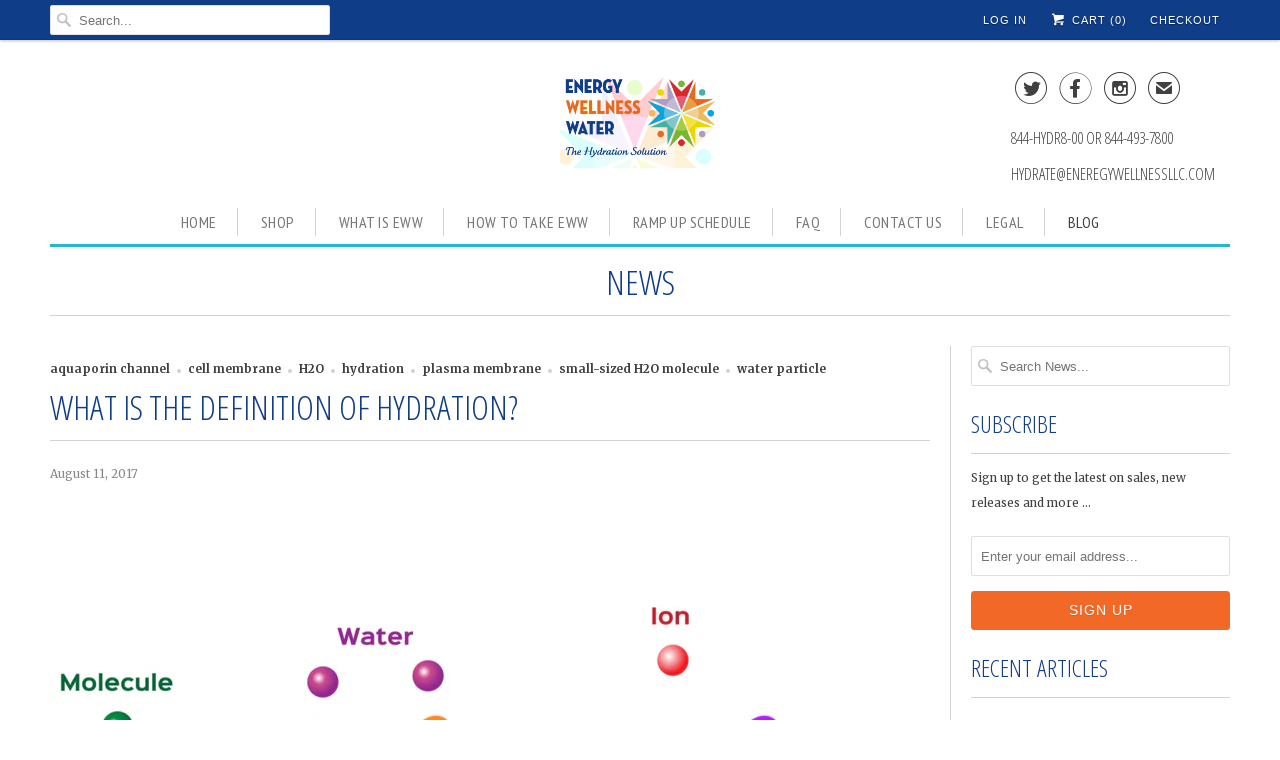

--- FILE ---
content_type: text/html; charset=utf-8
request_url: https://energywellnesswater.com/blogs/news/what-is-the-definition-of-hydration
body_size: 15196
content:
<!DOCTYPE html>
<!--[if lt IE 7 ]><html class="ie ie6" lang="en"> <![endif]-->
<!--[if IE 7 ]><html class="ie ie7" lang="en"> <![endif]-->
<!--[if IE 8 ]><html class="ie ie8" lang="en"> <![endif]-->
<!--[if IE 9 ]><html class="ie ie9" lang="en"> <![endif]-->
<!--[if (gte IE 10)|!(IE)]><!--><html lang="en"> <!--<![endif]-->
  <head>
    
                                            
    <meta charset="utf-8">
    <meta http-equiv="cleartype" content="on">
    <meta name="robots" content="index,follow">

    
    <title>What is the definition of Hydration? - energywellnesswater</title>

    
      <meta name="description" content="Hydration - What is the definition of Hydration? Many of us have heard the encouragement to hydrate!  Drink your H2O!!!  We&#39;ve heard the recommendation to: Drink eight (8) glasses of water per day OR you don&#39;t have to drink water just liquids with water in them; OR You don&#39;t need to drink water until you feel thirsty O" />
    

    <!-- Custom Fonts -->
    
      <link href="//fonts.googleapis.com/css?family=.|Open+Sans+Condensed:light,normal,bold|Open+Sans+Condensed:light,normal,bold|PT+Sans+Narrow:light,normal,bold|Merriweather:light,normal,bold|Merriweather:light,normal,bold" rel="stylesheet" type="text/css" />
    

    

<meta name="author" content="energywellnesswater">
<meta property="og:url" content="https://energywellnesswater.com/blogs/news/what-is-the-definition-of-hydration">
<meta property="og:site_name" content="energywellnesswater">


  <meta property="og:type" content="article">
  <meta property="og:title" content="What is the definition of Hydration?">
  
  
    <meta property="og:image" content="http://energywellnesswater.com/cdn/shop/articles/Untitled_design_grande.jpg?v=1502503035">
    <meta property="og:image:secure_url" content="https://energywellnesswater.com/cdn/shop/articles/Untitled_design_grande.jpg?v=1502503035">
  


  <meta property="og:description" content="Hydration - What is the definition of Hydration? Many of us have heard the encouragement to hydrate!  Drink your H2O!!!  We&#39;ve heard the recommendation to: Drink eight (8) glasses of water per day OR you don&#39;t have to drink water just liquids with water in them; OR You don&#39;t need to drink water until you feel thirsty O">




<meta name="twitter:card" content="summary">

  <meta name="twitter:title" content="What is the definition of Hydration?">
  <meta name="twitter:description" content="Hydration - What is the definition of Hydration? Many of us have heard the encouragement to hydrate!  Drink your H2O!!!  We&#39;ve heard the recommendation to: Drink eight (8) glasses of water per day OR you don&#39;t have to drink water just liquids with water in them; OR You don&#39;t need to drink water until you feel thirsty OR if you wait till you feel thirsty… it&#39;s too late; OR You can get all the water you need from fruits and veggies… you don&#39;t need to drink water at all!!; OR There are so many toxins in water, you shouldn&#39;t drink it at all; and, of course, there are those of us that: HATE the taste of water (doesn&#39;t count as a definition just a feeling!!) However, none of the above comments are truly describing Hydration.  The dictionary definition of Hydration">
  
    <meta property="twitter:image" content="http://energywellnesswater.com/cdn/shop/articles/Untitled_design_grande.jpg?v=1502503035">
  


    
    

    <!-- Mobile Specific Metas -->
    <meta name="HandheldFriendly" content="True">
    <meta name="MobileOptimized" content="320">
    <meta name="viewport" content="width=device-width,initial-scale=1">
    <meta name="theme-color" content="#ffffff">

    <!-- Stylesheets for Responsive 5.2.1 -->
    <link href="//energywellnesswater.com/cdn/shop/t/2/assets/styles.scss.css?v=25906660060595234051674776120" rel="stylesheet" type="text/css" media="all" />

    <!-- Icons -->
    <link rel="shortcut icon" type="image/x-icon" href="//energywellnesswater.com/cdn/shop/t/2/assets/favicon.png?v=827807991096198711478117580">
    <link rel="canonical" href="https://energywellnesswater.com/blogs/news/what-is-the-definition-of-hydration" />

    

    <script src="//energywellnesswater.com/cdn/shop/t/2/assets/app.js?v=141565431473280801101478117402" type="text/javascript"></script>
    
    <script>window.performance && window.performance.mark && window.performance.mark('shopify.content_for_header.start');</script><meta id="shopify-digital-wallet" name="shopify-digital-wallet" content="/15798561/digital_wallets/dialog">
<meta name="shopify-checkout-api-token" content="bc5ea964971456d6889a1d59c22e4a3b">
<meta id="in-context-paypal-metadata" data-shop-id="15798561" data-venmo-supported="false" data-environment="production" data-locale="en_US" data-paypal-v4="true" data-currency="USD">
<link rel="alternate" type="application/atom+xml" title="Feed" href="/blogs/news.atom" />
<script async="async" src="/checkouts/internal/preloads.js?locale=en-US"></script>
<link rel="preconnect" href="https://shop.app" crossorigin="anonymous">
<script async="async" src="https://shop.app/checkouts/internal/preloads.js?locale=en-US&shop_id=15798561" crossorigin="anonymous"></script>
<script id="apple-pay-shop-capabilities" type="application/json">{"shopId":15798561,"countryCode":"US","currencyCode":"USD","merchantCapabilities":["supports3DS"],"merchantId":"gid:\/\/shopify\/Shop\/15798561","merchantName":"energywellnesswater","requiredBillingContactFields":["postalAddress","email"],"requiredShippingContactFields":["postalAddress","email"],"shippingType":"shipping","supportedNetworks":["visa","masterCard","amex","discover","elo","jcb"],"total":{"type":"pending","label":"energywellnesswater","amount":"1.00"},"shopifyPaymentsEnabled":true,"supportsSubscriptions":true}</script>
<script id="shopify-features" type="application/json">{"accessToken":"bc5ea964971456d6889a1d59c22e4a3b","betas":["rich-media-storefront-analytics"],"domain":"energywellnesswater.com","predictiveSearch":true,"shopId":15798561,"locale":"en"}</script>
<script>var Shopify = Shopify || {};
Shopify.shop = "energywellnesswater.myshopify.com";
Shopify.locale = "en";
Shopify.currency = {"active":"USD","rate":"1.0"};
Shopify.country = "US";
Shopify.theme = {"name":"A\u0026Z Designs","id":166732680,"schema_name":null,"schema_version":null,"theme_store_id":null,"role":"main"};
Shopify.theme.handle = "null";
Shopify.theme.style = {"id":null,"handle":null};
Shopify.cdnHost = "energywellnesswater.com/cdn";
Shopify.routes = Shopify.routes || {};
Shopify.routes.root = "/";</script>
<script type="module">!function(o){(o.Shopify=o.Shopify||{}).modules=!0}(window);</script>
<script>!function(o){function n(){var o=[];function n(){o.push(Array.prototype.slice.apply(arguments))}return n.q=o,n}var t=o.Shopify=o.Shopify||{};t.loadFeatures=n(),t.autoloadFeatures=n()}(window);</script>
<script>
  window.ShopifyPay = window.ShopifyPay || {};
  window.ShopifyPay.apiHost = "shop.app\/pay";
  window.ShopifyPay.redirectState = null;
</script>
<script id="shop-js-analytics" type="application/json">{"pageType":"article"}</script>
<script defer="defer" async type="module" src="//energywellnesswater.com/cdn/shopifycloud/shop-js/modules/v2/client.init-shop-cart-sync_C5BV16lS.en.esm.js"></script>
<script defer="defer" async type="module" src="//energywellnesswater.com/cdn/shopifycloud/shop-js/modules/v2/chunk.common_CygWptCX.esm.js"></script>
<script type="module">
  await import("//energywellnesswater.com/cdn/shopifycloud/shop-js/modules/v2/client.init-shop-cart-sync_C5BV16lS.en.esm.js");
await import("//energywellnesswater.com/cdn/shopifycloud/shop-js/modules/v2/chunk.common_CygWptCX.esm.js");

  window.Shopify.SignInWithShop?.initShopCartSync?.({"fedCMEnabled":true,"windoidEnabled":true});

</script>
<script>
  window.Shopify = window.Shopify || {};
  if (!window.Shopify.featureAssets) window.Shopify.featureAssets = {};
  window.Shopify.featureAssets['shop-js'] = {"shop-cart-sync":["modules/v2/client.shop-cart-sync_ZFArdW7E.en.esm.js","modules/v2/chunk.common_CygWptCX.esm.js"],"init-fed-cm":["modules/v2/client.init-fed-cm_CmiC4vf6.en.esm.js","modules/v2/chunk.common_CygWptCX.esm.js"],"shop-button":["modules/v2/client.shop-button_tlx5R9nI.en.esm.js","modules/v2/chunk.common_CygWptCX.esm.js"],"shop-cash-offers":["modules/v2/client.shop-cash-offers_DOA2yAJr.en.esm.js","modules/v2/chunk.common_CygWptCX.esm.js","modules/v2/chunk.modal_D71HUcav.esm.js"],"init-windoid":["modules/v2/client.init-windoid_sURxWdc1.en.esm.js","modules/v2/chunk.common_CygWptCX.esm.js"],"shop-toast-manager":["modules/v2/client.shop-toast-manager_ClPi3nE9.en.esm.js","modules/v2/chunk.common_CygWptCX.esm.js"],"init-shop-email-lookup-coordinator":["modules/v2/client.init-shop-email-lookup-coordinator_B8hsDcYM.en.esm.js","modules/v2/chunk.common_CygWptCX.esm.js"],"init-shop-cart-sync":["modules/v2/client.init-shop-cart-sync_C5BV16lS.en.esm.js","modules/v2/chunk.common_CygWptCX.esm.js"],"avatar":["modules/v2/client.avatar_BTnouDA3.en.esm.js"],"pay-button":["modules/v2/client.pay-button_FdsNuTd3.en.esm.js","modules/v2/chunk.common_CygWptCX.esm.js"],"init-customer-accounts":["modules/v2/client.init-customer-accounts_DxDtT_ad.en.esm.js","modules/v2/client.shop-login-button_C5VAVYt1.en.esm.js","modules/v2/chunk.common_CygWptCX.esm.js","modules/v2/chunk.modal_D71HUcav.esm.js"],"init-shop-for-new-customer-accounts":["modules/v2/client.init-shop-for-new-customer-accounts_ChsxoAhi.en.esm.js","modules/v2/client.shop-login-button_C5VAVYt1.en.esm.js","modules/v2/chunk.common_CygWptCX.esm.js","modules/v2/chunk.modal_D71HUcav.esm.js"],"shop-login-button":["modules/v2/client.shop-login-button_C5VAVYt1.en.esm.js","modules/v2/chunk.common_CygWptCX.esm.js","modules/v2/chunk.modal_D71HUcav.esm.js"],"init-customer-accounts-sign-up":["modules/v2/client.init-customer-accounts-sign-up_CPSyQ0Tj.en.esm.js","modules/v2/client.shop-login-button_C5VAVYt1.en.esm.js","modules/v2/chunk.common_CygWptCX.esm.js","modules/v2/chunk.modal_D71HUcav.esm.js"],"shop-follow-button":["modules/v2/client.shop-follow-button_Cva4Ekp9.en.esm.js","modules/v2/chunk.common_CygWptCX.esm.js","modules/v2/chunk.modal_D71HUcav.esm.js"],"checkout-modal":["modules/v2/client.checkout-modal_BPM8l0SH.en.esm.js","modules/v2/chunk.common_CygWptCX.esm.js","modules/v2/chunk.modal_D71HUcav.esm.js"],"lead-capture":["modules/v2/client.lead-capture_Bi8yE_yS.en.esm.js","modules/v2/chunk.common_CygWptCX.esm.js","modules/v2/chunk.modal_D71HUcav.esm.js"],"shop-login":["modules/v2/client.shop-login_D6lNrXab.en.esm.js","modules/v2/chunk.common_CygWptCX.esm.js","modules/v2/chunk.modal_D71HUcav.esm.js"],"payment-terms":["modules/v2/client.payment-terms_CZxnsJam.en.esm.js","modules/v2/chunk.common_CygWptCX.esm.js","modules/v2/chunk.modal_D71HUcav.esm.js"]};
</script>
<script id="__st">var __st={"a":15798561,"offset":-28800,"reqid":"1ec941b7-88de-47d3-9d9a-3b21506cd8fc-1768614766","pageurl":"energywellnesswater.com\/blogs\/news\/what-is-the-definition-of-hydration","s":"articles-237850769","u":"39435eb355c7","p":"article","rtyp":"article","rid":237850769};</script>
<script>window.ShopifyPaypalV4VisibilityTracking = true;</script>
<script id="captcha-bootstrap">!function(){'use strict';const t='contact',e='account',n='new_comment',o=[[t,t],['blogs',n],['comments',n],[t,'customer']],c=[[e,'customer_login'],[e,'guest_login'],[e,'recover_customer_password'],[e,'create_customer']],r=t=>t.map((([t,e])=>`form[action*='/${t}']:not([data-nocaptcha='true']) input[name='form_type'][value='${e}']`)).join(','),a=t=>()=>t?[...document.querySelectorAll(t)].map((t=>t.form)):[];function s(){const t=[...o],e=r(t);return a(e)}const i='password',u='form_key',d=['recaptcha-v3-token','g-recaptcha-response','h-captcha-response',i],f=()=>{try{return window.sessionStorage}catch{return}},m='__shopify_v',_=t=>t.elements[u];function p(t,e,n=!1){try{const o=window.sessionStorage,c=JSON.parse(o.getItem(e)),{data:r}=function(t){const{data:e,action:n}=t;return t[m]||n?{data:e,action:n}:{data:t,action:n}}(c);for(const[e,n]of Object.entries(r))t.elements[e]&&(t.elements[e].value=n);n&&o.removeItem(e)}catch(o){console.error('form repopulation failed',{error:o})}}const l='form_type',E='cptcha';function T(t){t.dataset[E]=!0}const w=window,h=w.document,L='Shopify',v='ce_forms',y='captcha';let A=!1;((t,e)=>{const n=(g='f06e6c50-85a8-45c8-87d0-21a2b65856fe',I='https://cdn.shopify.com/shopifycloud/storefront-forms-hcaptcha/ce_storefront_forms_captcha_hcaptcha.v1.5.2.iife.js',D={infoText:'Protected by hCaptcha',privacyText:'Privacy',termsText:'Terms'},(t,e,n)=>{const o=w[L][v],c=o.bindForm;if(c)return c(t,g,e,D).then(n);var r;o.q.push([[t,g,e,D],n]),r=I,A||(h.body.append(Object.assign(h.createElement('script'),{id:'captcha-provider',async:!0,src:r})),A=!0)});var g,I,D;w[L]=w[L]||{},w[L][v]=w[L][v]||{},w[L][v].q=[],w[L][y]=w[L][y]||{},w[L][y].protect=function(t,e){n(t,void 0,e),T(t)},Object.freeze(w[L][y]),function(t,e,n,w,h,L){const[v,y,A,g]=function(t,e,n){const i=e?o:[],u=t?c:[],d=[...i,...u],f=r(d),m=r(i),_=r(d.filter((([t,e])=>n.includes(e))));return[a(f),a(m),a(_),s()]}(w,h,L),I=t=>{const e=t.target;return e instanceof HTMLFormElement?e:e&&e.form},D=t=>v().includes(t);t.addEventListener('submit',(t=>{const e=I(t);if(!e)return;const n=D(e)&&!e.dataset.hcaptchaBound&&!e.dataset.recaptchaBound,o=_(e),c=g().includes(e)&&(!o||!o.value);(n||c)&&t.preventDefault(),c&&!n&&(function(t){try{if(!f())return;!function(t){const e=f();if(!e)return;const n=_(t);if(!n)return;const o=n.value;o&&e.removeItem(o)}(t);const e=Array.from(Array(32),(()=>Math.random().toString(36)[2])).join('');!function(t,e){_(t)||t.append(Object.assign(document.createElement('input'),{type:'hidden',name:u})),t.elements[u].value=e}(t,e),function(t,e){const n=f();if(!n)return;const o=[...t.querySelectorAll(`input[type='${i}']`)].map((({name:t})=>t)),c=[...d,...o],r={};for(const[a,s]of new FormData(t).entries())c.includes(a)||(r[a]=s);n.setItem(e,JSON.stringify({[m]:1,action:t.action,data:r}))}(t,e)}catch(e){console.error('failed to persist form',e)}}(e),e.submit())}));const S=(t,e)=>{t&&!t.dataset[E]&&(n(t,e.some((e=>e===t))),T(t))};for(const o of['focusin','change'])t.addEventListener(o,(t=>{const e=I(t);D(e)&&S(e,y())}));const B=e.get('form_key'),M=e.get(l),P=B&&M;t.addEventListener('DOMContentLoaded',(()=>{const t=y();if(P)for(const e of t)e.elements[l].value===M&&p(e,B);[...new Set([...A(),...v().filter((t=>'true'===t.dataset.shopifyCaptcha))])].forEach((e=>S(e,t)))}))}(h,new URLSearchParams(w.location.search),n,t,e,['guest_login'])})(!0,!0)}();</script>
<script integrity="sha256-4kQ18oKyAcykRKYeNunJcIwy7WH5gtpwJnB7kiuLZ1E=" data-source-attribution="shopify.loadfeatures" defer="defer" src="//energywellnesswater.com/cdn/shopifycloud/storefront/assets/storefront/load_feature-a0a9edcb.js" crossorigin="anonymous"></script>
<script crossorigin="anonymous" defer="defer" src="//energywellnesswater.com/cdn/shopifycloud/storefront/assets/shopify_pay/storefront-65b4c6d7.js?v=20250812"></script>
<script data-source-attribution="shopify.dynamic_checkout.dynamic.init">var Shopify=Shopify||{};Shopify.PaymentButton=Shopify.PaymentButton||{isStorefrontPortableWallets:!0,init:function(){window.Shopify.PaymentButton.init=function(){};var t=document.createElement("script");t.src="https://energywellnesswater.com/cdn/shopifycloud/portable-wallets/latest/portable-wallets.en.js",t.type="module",document.head.appendChild(t)}};
</script>
<script data-source-attribution="shopify.dynamic_checkout.buyer_consent">
  function portableWalletsHideBuyerConsent(e){var t=document.getElementById("shopify-buyer-consent"),n=document.getElementById("shopify-subscription-policy-button");t&&n&&(t.classList.add("hidden"),t.setAttribute("aria-hidden","true"),n.removeEventListener("click",e))}function portableWalletsShowBuyerConsent(e){var t=document.getElementById("shopify-buyer-consent"),n=document.getElementById("shopify-subscription-policy-button");t&&n&&(t.classList.remove("hidden"),t.removeAttribute("aria-hidden"),n.addEventListener("click",e))}window.Shopify?.PaymentButton&&(window.Shopify.PaymentButton.hideBuyerConsent=portableWalletsHideBuyerConsent,window.Shopify.PaymentButton.showBuyerConsent=portableWalletsShowBuyerConsent);
</script>
<script data-source-attribution="shopify.dynamic_checkout.cart.bootstrap">document.addEventListener("DOMContentLoaded",(function(){function t(){return document.querySelector("shopify-accelerated-checkout-cart, shopify-accelerated-checkout")}if(t())Shopify.PaymentButton.init();else{new MutationObserver((function(e,n){t()&&(Shopify.PaymentButton.init(),n.disconnect())})).observe(document.body,{childList:!0,subtree:!0})}}));
</script>
<link id="shopify-accelerated-checkout-styles" rel="stylesheet" media="screen" href="https://energywellnesswater.com/cdn/shopifycloud/portable-wallets/latest/accelerated-checkout-backwards-compat.css" crossorigin="anonymous">
<style id="shopify-accelerated-checkout-cart">
        #shopify-buyer-consent {
  margin-top: 1em;
  display: inline-block;
  width: 100%;
}

#shopify-buyer-consent.hidden {
  display: none;
}

#shopify-subscription-policy-button {
  background: none;
  border: none;
  padding: 0;
  text-decoration: underline;
  font-size: inherit;
  cursor: pointer;
}

#shopify-subscription-policy-button::before {
  box-shadow: none;
}

      </style>

<script>window.performance && window.performance.mark && window.performance.mark('shopify.content_for_header.end');</script>
  <!-- BeginConsistentCartAddon --><script>Shopify.customer_logged_in = false ; Shopify.customer_email = "" ;Shopify.log_uuids = true;</script><!-- EndConsistentCartAddon -->
<!-- "snippets/sca-quick-view-init.liquid" was not rendered, the associated app was uninstalled -->
 <link href="https://monorail-edge.shopifysvc.com" rel="dns-prefetch">
<script>(function(){if ("sendBeacon" in navigator && "performance" in window) {try {var session_token_from_headers = performance.getEntriesByType('navigation')[0].serverTiming.find(x => x.name == '_s').description;} catch {var session_token_from_headers = undefined;}var session_cookie_matches = document.cookie.match(/_shopify_s=([^;]*)/);var session_token_from_cookie = session_cookie_matches && session_cookie_matches.length === 2 ? session_cookie_matches[1] : "";var session_token = session_token_from_headers || session_token_from_cookie || "";function handle_abandonment_event(e) {var entries = performance.getEntries().filter(function(entry) {return /monorail-edge.shopifysvc.com/.test(entry.name);});if (!window.abandonment_tracked && entries.length === 0) {window.abandonment_tracked = true;var currentMs = Date.now();var navigation_start = performance.timing.navigationStart;var payload = {shop_id: 15798561,url: window.location.href,navigation_start,duration: currentMs - navigation_start,session_token,page_type: "article"};window.navigator.sendBeacon("https://monorail-edge.shopifysvc.com/v1/produce", JSON.stringify({schema_id: "online_store_buyer_site_abandonment/1.1",payload: payload,metadata: {event_created_at_ms: currentMs,event_sent_at_ms: currentMs}}));}}window.addEventListener('pagehide', handle_abandonment_event);}}());</script>
<script id="web-pixels-manager-setup">(function e(e,d,r,n,o){if(void 0===o&&(o={}),!Boolean(null===(a=null===(i=window.Shopify)||void 0===i?void 0:i.analytics)||void 0===a?void 0:a.replayQueue)){var i,a;window.Shopify=window.Shopify||{};var t=window.Shopify;t.analytics=t.analytics||{};var s=t.analytics;s.replayQueue=[],s.publish=function(e,d,r){return s.replayQueue.push([e,d,r]),!0};try{self.performance.mark("wpm:start")}catch(e){}var l=function(){var e={modern:/Edge?\/(1{2}[4-9]|1[2-9]\d|[2-9]\d{2}|\d{4,})\.\d+(\.\d+|)|Firefox\/(1{2}[4-9]|1[2-9]\d|[2-9]\d{2}|\d{4,})\.\d+(\.\d+|)|Chrom(ium|e)\/(9{2}|\d{3,})\.\d+(\.\d+|)|(Maci|X1{2}).+ Version\/(15\.\d+|(1[6-9]|[2-9]\d|\d{3,})\.\d+)([,.]\d+|)( \(\w+\)|)( Mobile\/\w+|) Safari\/|Chrome.+OPR\/(9{2}|\d{3,})\.\d+\.\d+|(CPU[ +]OS|iPhone[ +]OS|CPU[ +]iPhone|CPU IPhone OS|CPU iPad OS)[ +]+(15[._]\d+|(1[6-9]|[2-9]\d|\d{3,})[._]\d+)([._]\d+|)|Android:?[ /-](13[3-9]|1[4-9]\d|[2-9]\d{2}|\d{4,})(\.\d+|)(\.\d+|)|Android.+Firefox\/(13[5-9]|1[4-9]\d|[2-9]\d{2}|\d{4,})\.\d+(\.\d+|)|Android.+Chrom(ium|e)\/(13[3-9]|1[4-9]\d|[2-9]\d{2}|\d{4,})\.\d+(\.\d+|)|SamsungBrowser\/([2-9]\d|\d{3,})\.\d+/,legacy:/Edge?\/(1[6-9]|[2-9]\d|\d{3,})\.\d+(\.\d+|)|Firefox\/(5[4-9]|[6-9]\d|\d{3,})\.\d+(\.\d+|)|Chrom(ium|e)\/(5[1-9]|[6-9]\d|\d{3,})\.\d+(\.\d+|)([\d.]+$|.*Safari\/(?![\d.]+ Edge\/[\d.]+$))|(Maci|X1{2}).+ Version\/(10\.\d+|(1[1-9]|[2-9]\d|\d{3,})\.\d+)([,.]\d+|)( \(\w+\)|)( Mobile\/\w+|) Safari\/|Chrome.+OPR\/(3[89]|[4-9]\d|\d{3,})\.\d+\.\d+|(CPU[ +]OS|iPhone[ +]OS|CPU[ +]iPhone|CPU IPhone OS|CPU iPad OS)[ +]+(10[._]\d+|(1[1-9]|[2-9]\d|\d{3,})[._]\d+)([._]\d+|)|Android:?[ /-](13[3-9]|1[4-9]\d|[2-9]\d{2}|\d{4,})(\.\d+|)(\.\d+|)|Mobile Safari.+OPR\/([89]\d|\d{3,})\.\d+\.\d+|Android.+Firefox\/(13[5-9]|1[4-9]\d|[2-9]\d{2}|\d{4,})\.\d+(\.\d+|)|Android.+Chrom(ium|e)\/(13[3-9]|1[4-9]\d|[2-9]\d{2}|\d{4,})\.\d+(\.\d+|)|Android.+(UC? ?Browser|UCWEB|U3)[ /]?(15\.([5-9]|\d{2,})|(1[6-9]|[2-9]\d|\d{3,})\.\d+)\.\d+|SamsungBrowser\/(5\.\d+|([6-9]|\d{2,})\.\d+)|Android.+MQ{2}Browser\/(14(\.(9|\d{2,})|)|(1[5-9]|[2-9]\d|\d{3,})(\.\d+|))(\.\d+|)|K[Aa][Ii]OS\/(3\.\d+|([4-9]|\d{2,})\.\d+)(\.\d+|)/},d=e.modern,r=e.legacy,n=navigator.userAgent;return n.match(d)?"modern":n.match(r)?"legacy":"unknown"}(),u="modern"===l?"modern":"legacy",c=(null!=n?n:{modern:"",legacy:""})[u],f=function(e){return[e.baseUrl,"/wpm","/b",e.hashVersion,"modern"===e.buildTarget?"m":"l",".js"].join("")}({baseUrl:d,hashVersion:r,buildTarget:u}),m=function(e){var d=e.version,r=e.bundleTarget,n=e.surface,o=e.pageUrl,i=e.monorailEndpoint;return{emit:function(e){var a=e.status,t=e.errorMsg,s=(new Date).getTime(),l=JSON.stringify({metadata:{event_sent_at_ms:s},events:[{schema_id:"web_pixels_manager_load/3.1",payload:{version:d,bundle_target:r,page_url:o,status:a,surface:n,error_msg:t},metadata:{event_created_at_ms:s}}]});if(!i)return console&&console.warn&&console.warn("[Web Pixels Manager] No Monorail endpoint provided, skipping logging."),!1;try{return self.navigator.sendBeacon.bind(self.navigator)(i,l)}catch(e){}var u=new XMLHttpRequest;try{return u.open("POST",i,!0),u.setRequestHeader("Content-Type","text/plain"),u.send(l),!0}catch(e){return console&&console.warn&&console.warn("[Web Pixels Manager] Got an unhandled error while logging to Monorail."),!1}}}}({version:r,bundleTarget:l,surface:e.surface,pageUrl:self.location.href,monorailEndpoint:e.monorailEndpoint});try{o.browserTarget=l,function(e){var d=e.src,r=e.async,n=void 0===r||r,o=e.onload,i=e.onerror,a=e.sri,t=e.scriptDataAttributes,s=void 0===t?{}:t,l=document.createElement("script"),u=document.querySelector("head"),c=document.querySelector("body");if(l.async=n,l.src=d,a&&(l.integrity=a,l.crossOrigin="anonymous"),s)for(var f in s)if(Object.prototype.hasOwnProperty.call(s,f))try{l.dataset[f]=s[f]}catch(e){}if(o&&l.addEventListener("load",o),i&&l.addEventListener("error",i),u)u.appendChild(l);else{if(!c)throw new Error("Did not find a head or body element to append the script");c.appendChild(l)}}({src:f,async:!0,onload:function(){if(!function(){var e,d;return Boolean(null===(d=null===(e=window.Shopify)||void 0===e?void 0:e.analytics)||void 0===d?void 0:d.initialized)}()){var d=window.webPixelsManager.init(e)||void 0;if(d){var r=window.Shopify.analytics;r.replayQueue.forEach((function(e){var r=e[0],n=e[1],o=e[2];d.publishCustomEvent(r,n,o)})),r.replayQueue=[],r.publish=d.publishCustomEvent,r.visitor=d.visitor,r.initialized=!0}}},onerror:function(){return m.emit({status:"failed",errorMsg:"".concat(f," has failed to load")})},sri:function(e){var d=/^sha384-[A-Za-z0-9+/=]+$/;return"string"==typeof e&&d.test(e)}(c)?c:"",scriptDataAttributes:o}),m.emit({status:"loading"})}catch(e){m.emit({status:"failed",errorMsg:(null==e?void 0:e.message)||"Unknown error"})}}})({shopId: 15798561,storefrontBaseUrl: "https://energywellnesswater.com",extensionsBaseUrl: "https://extensions.shopifycdn.com/cdn/shopifycloud/web-pixels-manager",monorailEndpoint: "https://monorail-edge.shopifysvc.com/unstable/produce_batch",surface: "storefront-renderer",enabledBetaFlags: ["2dca8a86"],webPixelsConfigList: [{"id":"shopify-app-pixel","configuration":"{}","eventPayloadVersion":"v1","runtimeContext":"STRICT","scriptVersion":"0450","apiClientId":"shopify-pixel","type":"APP","privacyPurposes":["ANALYTICS","MARKETING"]},{"id":"shopify-custom-pixel","eventPayloadVersion":"v1","runtimeContext":"LAX","scriptVersion":"0450","apiClientId":"shopify-pixel","type":"CUSTOM","privacyPurposes":["ANALYTICS","MARKETING"]}],isMerchantRequest: false,initData: {"shop":{"name":"energywellnesswater","paymentSettings":{"currencyCode":"USD"},"myshopifyDomain":"energywellnesswater.myshopify.com","countryCode":"US","storefrontUrl":"https:\/\/energywellnesswater.com"},"customer":null,"cart":null,"checkout":null,"productVariants":[],"purchasingCompany":null},},"https://energywellnesswater.com/cdn","fcfee988w5aeb613cpc8e4bc33m6693e112",{"modern":"","legacy":""},{"shopId":"15798561","storefrontBaseUrl":"https:\/\/energywellnesswater.com","extensionBaseUrl":"https:\/\/extensions.shopifycdn.com\/cdn\/shopifycloud\/web-pixels-manager","surface":"storefront-renderer","enabledBetaFlags":"[\"2dca8a86\"]","isMerchantRequest":"false","hashVersion":"fcfee988w5aeb613cpc8e4bc33m6693e112","publish":"custom","events":"[[\"page_viewed\",{}]]"});</script><script>
  window.ShopifyAnalytics = window.ShopifyAnalytics || {};
  window.ShopifyAnalytics.meta = window.ShopifyAnalytics.meta || {};
  window.ShopifyAnalytics.meta.currency = 'USD';
  var meta = {"page":{"pageType":"article","resourceType":"article","resourceId":237850769,"requestId":"1ec941b7-88de-47d3-9d9a-3b21506cd8fc-1768614766"}};
  for (var attr in meta) {
    window.ShopifyAnalytics.meta[attr] = meta[attr];
  }
</script>
<script class="analytics">
  (function () {
    var customDocumentWrite = function(content) {
      var jquery = null;

      if (window.jQuery) {
        jquery = window.jQuery;
      } else if (window.Checkout && window.Checkout.$) {
        jquery = window.Checkout.$;
      }

      if (jquery) {
        jquery('body').append(content);
      }
    };

    var hasLoggedConversion = function(token) {
      if (token) {
        return document.cookie.indexOf('loggedConversion=' + token) !== -1;
      }
      return false;
    }

    var setCookieIfConversion = function(token) {
      if (token) {
        var twoMonthsFromNow = new Date(Date.now());
        twoMonthsFromNow.setMonth(twoMonthsFromNow.getMonth() + 2);

        document.cookie = 'loggedConversion=' + token + '; expires=' + twoMonthsFromNow;
      }
    }

    var trekkie = window.ShopifyAnalytics.lib = window.trekkie = window.trekkie || [];
    if (trekkie.integrations) {
      return;
    }
    trekkie.methods = [
      'identify',
      'page',
      'ready',
      'track',
      'trackForm',
      'trackLink'
    ];
    trekkie.factory = function(method) {
      return function() {
        var args = Array.prototype.slice.call(arguments);
        args.unshift(method);
        trekkie.push(args);
        return trekkie;
      };
    };
    for (var i = 0; i < trekkie.methods.length; i++) {
      var key = trekkie.methods[i];
      trekkie[key] = trekkie.factory(key);
    }
    trekkie.load = function(config) {
      trekkie.config = config || {};
      trekkie.config.initialDocumentCookie = document.cookie;
      var first = document.getElementsByTagName('script')[0];
      var script = document.createElement('script');
      script.type = 'text/javascript';
      script.onerror = function(e) {
        var scriptFallback = document.createElement('script');
        scriptFallback.type = 'text/javascript';
        scriptFallback.onerror = function(error) {
                var Monorail = {
      produce: function produce(monorailDomain, schemaId, payload) {
        var currentMs = new Date().getTime();
        var event = {
          schema_id: schemaId,
          payload: payload,
          metadata: {
            event_created_at_ms: currentMs,
            event_sent_at_ms: currentMs
          }
        };
        return Monorail.sendRequest("https://" + monorailDomain + "/v1/produce", JSON.stringify(event));
      },
      sendRequest: function sendRequest(endpointUrl, payload) {
        // Try the sendBeacon API
        if (window && window.navigator && typeof window.navigator.sendBeacon === 'function' && typeof window.Blob === 'function' && !Monorail.isIos12()) {
          var blobData = new window.Blob([payload], {
            type: 'text/plain'
          });

          if (window.navigator.sendBeacon(endpointUrl, blobData)) {
            return true;
          } // sendBeacon was not successful

        } // XHR beacon

        var xhr = new XMLHttpRequest();

        try {
          xhr.open('POST', endpointUrl);
          xhr.setRequestHeader('Content-Type', 'text/plain');
          xhr.send(payload);
        } catch (e) {
          console.log(e);
        }

        return false;
      },
      isIos12: function isIos12() {
        return window.navigator.userAgent.lastIndexOf('iPhone; CPU iPhone OS 12_') !== -1 || window.navigator.userAgent.lastIndexOf('iPad; CPU OS 12_') !== -1;
      }
    };
    Monorail.produce('monorail-edge.shopifysvc.com',
      'trekkie_storefront_load_errors/1.1',
      {shop_id: 15798561,
      theme_id: 166732680,
      app_name: "storefront",
      context_url: window.location.href,
      source_url: "//energywellnesswater.com/cdn/s/trekkie.storefront.cd680fe47e6c39ca5d5df5f0a32d569bc48c0f27.min.js"});

        };
        scriptFallback.async = true;
        scriptFallback.src = '//energywellnesswater.com/cdn/s/trekkie.storefront.cd680fe47e6c39ca5d5df5f0a32d569bc48c0f27.min.js';
        first.parentNode.insertBefore(scriptFallback, first);
      };
      script.async = true;
      script.src = '//energywellnesswater.com/cdn/s/trekkie.storefront.cd680fe47e6c39ca5d5df5f0a32d569bc48c0f27.min.js';
      first.parentNode.insertBefore(script, first);
    };
    trekkie.load(
      {"Trekkie":{"appName":"storefront","development":false,"defaultAttributes":{"shopId":15798561,"isMerchantRequest":null,"themeId":166732680,"themeCityHash":"17222952524579017514","contentLanguage":"en","currency":"USD","eventMetadataId":"54b959f8-d1dc-44c1-9263-5dc3357beb32"},"isServerSideCookieWritingEnabled":true,"monorailRegion":"shop_domain","enabledBetaFlags":["65f19447"]},"Session Attribution":{},"S2S":{"facebookCapiEnabled":false,"source":"trekkie-storefront-renderer","apiClientId":580111}}
    );

    var loaded = false;
    trekkie.ready(function() {
      if (loaded) return;
      loaded = true;

      window.ShopifyAnalytics.lib = window.trekkie;

      var originalDocumentWrite = document.write;
      document.write = customDocumentWrite;
      try { window.ShopifyAnalytics.merchantGoogleAnalytics.call(this); } catch(error) {};
      document.write = originalDocumentWrite;

      window.ShopifyAnalytics.lib.page(null,{"pageType":"article","resourceType":"article","resourceId":237850769,"requestId":"1ec941b7-88de-47d3-9d9a-3b21506cd8fc-1768614766","shopifyEmitted":true});

      var match = window.location.pathname.match(/checkouts\/(.+)\/(thank_you|post_purchase)/)
      var token = match? match[1]: undefined;
      if (!hasLoggedConversion(token)) {
        setCookieIfConversion(token);
        
      }
    });


        var eventsListenerScript = document.createElement('script');
        eventsListenerScript.async = true;
        eventsListenerScript.src = "//energywellnesswater.com/cdn/shopifycloud/storefront/assets/shop_events_listener-3da45d37.js";
        document.getElementsByTagName('head')[0].appendChild(eventsListenerScript);

})();</script>
<script
  defer
  src="https://energywellnesswater.com/cdn/shopifycloud/perf-kit/shopify-perf-kit-3.0.4.min.js"
  data-application="storefront-renderer"
  data-shop-id="15798561"
  data-render-region="gcp-us-central1"
  data-page-type="article"
  data-theme-instance-id="166732680"
  data-theme-name=""
  data-theme-version=""
  data-monorail-region="shop_domain"
  data-resource-timing-sampling-rate="10"
  data-shs="true"
  data-shs-beacon="true"
  data-shs-export-with-fetch="true"
  data-shs-logs-sample-rate="1"
  data-shs-beacon-endpoint="https://energywellnesswater.com/api/collect"
></script>
</head>
  <body class="article">
    <div class="top_bar">
      <div class="container">
        
          <div class="four columns top_bar_search">
            <form class="search" action="/search">
              
                <input type="hidden" name="type" value="product" />
              
              <input type="text" name="q" class="search_box" placeholder="Search..." value="" autocapitalize="off" autocomplete="off" autocorrect="off" />
            </form>
          </div>
        

        

        <div class="columns twelve">
          <ul>
            

            
              
                <li>
                  <a href="/account/login" id="customer_login_link">Log in</a>
                </li>
              
            

            <li>
              <a href="/cart" class="cart_button"><span class="icon-cart"></span> Cart (<span class="cart_count">0</span>)</a>
            </li>
            <li>
              
                <a href="/cart" class="checkout">Checkout</a>
              
            </li>
          </ul>
        </div>
      </div>
    </div>

    <div class="container content">
      <div class="sixteen columns logo">
        
          <div class="header_icons">
            
  <a href="https://twitter.com/ewellnesswater" title="energywellnesswater on Twitter" class="ss-icon" rel="me" target="_blank">
    &#xF611;
  </a>              



  <a href="https://www.facebook.com/Energy-Wellness-Water-1043781612418594/" title="energywellnesswater on Facebook" class="ss-icon" rel="me" target="_blank">
    &#xF610;
  </a>              













  <a href="https://instagram.com/energywellnesswater" title="energywellnesswater on Instagram" class="ss-icon" rel="me" target="_blank"> 
    &#xF641;
  </a>              







  <a href="mailto:hydrate@energywellnessllc.com" title="Email energywellnesswater" class="ss-icon" target="_blank">
    &#x2709;
  </a>              

            <br>
            <font size="3">844-HYDR8-00 or 844-493-7800</font>
            <br>
            <font size="3">hydrate@eneregywellnessllc.com</font>
          </div>
        

        <a href="https://energywellnesswater.com" title="energywellnesswater">
          
            <img src="//energywellnesswater.com/cdn/shop/t/2/assets/logo.png?v=181715600815219544631492195423" alt="energywellnesswater" />
          
          
        </a>
      </div>

      <div class="sixteen columns clearfix">
        <div id="mobile_nav">
          
        </div>
        <div id="nav">
          <ul id="menu">
            
              
                <li><a href="/" >Home</a></li>
              
            
              
                <li><a href="/collections/all" >Shop</a></li>
              
            
              
                <li><a href="/pages/what-is-eww" >What is EWW</a></li>
              
            
              
                <li><a href="/pages/how-to-take-eww" >How to take EWW</a></li>
              
            
              
                <li><a href="/pages/ramp-up-schedule" >Ramp up Schedule</a></li>
              
            
              
                <li><a href="/pages/faq" >FAQ</a></li>
              
            
              
                <li><a href="/pages/contact-us" >Contact Us</a></li>
              
            
              
                <li><a href="/pages/legal" >Legal</a></li>
              
            
              
                <li><a href="/blogs/news" class="active">Blog</a></li>
              
            
          </ul>
        </div>
      </div>

      

      
        


  <div class="sixteen columns">
    <div class="section clearfix">
      <div class="title"><a href="/blogs/news" title="News">News</a></div>
    </div>
  </div>


  <div class="twelve columns ">
    <div class="clearfix section">
      

      
        <div class="blog_meta tags ">
          
            <span><a href="https://energywellnesswater.com/blogs/news/tagged/aquaporin-channel" title="News tagged aquaporin channel">aquaporin channel</a></span>
          
            <span><a href="https://energywellnesswater.com/blogs/news/tagged/cell-membrane" title="News tagged cell membrane">cell membrane</a></span>
          
            <span><a href="https://energywellnesswater.com/blogs/news/tagged/h2o" title="News tagged H2O">H2O</a></span>
          
            <span><a href="https://energywellnesswater.com/blogs/news/tagged/hydration" title="News tagged hydration">hydration</a></span>
          
            <span><a href="https://energywellnesswater.com/blogs/news/tagged/plasma-membrane" title="News tagged plasma membrane">plasma membrane</a></span>
          
            <span><a href="https://energywellnesswater.com/blogs/news/tagged/small-sized-h2o-molecule" title="News tagged small-sized H2O molecule">small-sized H2O molecule</a></span>
          
            <span><a href="https://energywellnesswater.com/blogs/news/tagged/water-particle" title="News tagged water particle">water particle</a></span>
          
        </div>
      

        
          <h1 class="article_name">What is the definition of Hydration?</h1>
        

        <p class="blog_meta">
          

          
            <span>August 11, 2017</span>
          

          
            
          
        </p>

        
          <p>
            <img  data-sizes="auto"
                  data-src="//energywellnesswater.com/cdn/shop/articles/Untitled_design_880x.jpg?v=1502503035"
                  data-srcset=" //energywellnesswater.com/cdn/shop/articles/Untitled_design_1760x.jpg?v=1502503035 1760w,
                                //energywellnesswater.com/cdn/shop/articles/Untitled_design_1112x.jpg?v=1502503035 1112w,
                                //energywellnesswater.com/cdn/shop/articles/Untitled_design_880x.jpg?v=1502503035 880w,
                                //energywellnesswater.com/cdn/shop/articles/Untitled_design_556x.jpg?v=1502503035 556w,
                                //energywellnesswater.com/cdn/shop/articles/Untitled_design_420x.jpg?v=1502503035 420w,
                                //energywellnesswater.com/cdn/shop/articles/Untitled_design_300x.jpg?v=1502503035 300w"
                  class="lazyload transition-in"
                  alt="What is the definition of Hydration?" />
          </p>
        

        <p>Hydration - What is the definition of Hydration?</p>
<p>Many of us have heard the encouragement to hydrate!  Drink your H2O!!!  We've heard the recommendation to:</p>
<ul>
<li>Drink eight (8) glasses of water per day OR you don't have to drink water just liquids with water in them; OR</li>
<li>You don't need to drink water until you feel thirsty OR if you wait till you feel thirsty… it's too late; OR</li>
<li>You can get all the water you need from fruits and veggies… you don't need to drink water at all!!; OR</li>
<li>There are so many toxins in water, you shouldn't drink it at all; and, of course, there are those of us that:</li>
<li>HATE the taste of water (doesn't count as a definition just a feeling!!)</li>
</ul>
<p>However, none of the above comments are truly describing Hydration.  The dictionary definition of Hydration is "the process of causing something to absorb water."</p>
<p>Hydration is when the water particle permeates or gets through the cell membrane (hence absorbing like a sponge), enters inside the cell, and then flushes out pollutants from the cell.  (You might want to imagine the cell membrane as a tennis court net - more to come in the next blog!!!)</p>
<p> In the same way that we use the commode each day, remove pollutants from our body, and flush them away, our cells need water that is pure, fresh, clean, and that contains a majority of water particles small enough to permeate the cell membrane to flush out pollutants from our cells and away from our bodies at least twice per day.</p>
<p>Energy Wellness Water utilizes cutting-edge technology which produces 100% water particle availability to our cells.</p>
<p>Energy Wellness Water IS The Hydration Solution!</p>

        <span class="clear"></span>

        <br class="clear" />

        

        
        <div class=" twelve columns  omega">
              




  <div class="share_article">
    
<div class="social_buttons">
  

  

  <a target="_blank" class="icon-twitter-share" title="Share this on Twitter" href="https://twitter.com/intent/tweet?text=What is the definition of H...&url=https://energywellnesswater.com/blogs/news/what-is-the-definition-of-hydration&via=energywellnesswater">Tweet</a>

  <a target="_blank" class="icon-facebook-share" title="Share this on Facebook" href="https://www.facebook.com/sharer/sharer.php?u=https://energywellnesswater.com/blogs/news/what-is-the-definition-of-hydration">Share</a>

  
    <a target="_blank" data-pin-do="skipLink" class="icon-pinterest-share" title="Share this on Pinterest" href="http://pinterest.com/pin/create/button/?url=https://energywellnesswater.com/blogs/news/what-is-the-definition-of-hydration&description=Hydration - What is the definition of Hydration?
Many of us have heard the encouragement to hydrate!  Drink your H2O!!!  We've heard the recommendation to:

Drink eight (8) glasses of water per day OR you don't have to drink water jus...&media=//energywellnesswater.com/cdn/shop/articles/Untitled_design_grande.jpg?v=1502503035">Pin It</a>
  

  <a target="_blank" class="icon-gplus-share" title="Share this on Google+" href="https://plus.google.com/share?url=https://energywellnesswater.com/blogs/news/what-is-the-definition-of-hydration">Add</a>

  <a href="mailto:?subject=Thought you might like What is the definition of Hydration?&amp;body=Hey, I was browsing energywellnesswater and found What is the definition of Hydration?. I wanted to share it with you.%0D%0A%0D%0Ahttps://energywellnesswater.com/blogs/news/what-is-the-definition-of-hydration" target="_blank" class="icon-mail" title="Email this to a friend">Email</a>
</div>


  </div>


        </div>
        

        <hr />

        <div class="clear" id="comments"></div>
        <br class="clear" />

        
    </div>

    
      <div class="section clearfix">
        <hr />
        <h3>Also in News</h3>

        
        
          
          
          
          
            <div class="four columns alpha article">
              
                <a href="/blogs/news/i-drink-tons-of-water-but-still-feel-dehydrated" title="I DRINK TONS OF WATER BUT STILL FEEL DEHYDRATED!!">
                  <img  data-sizes="auto"
                    data-src="//energywellnesswater.com/cdn/shop/articles/Dying_Cell_560x.jpg?v=1531820269"
                    data-srcset=" //energywellnesswater.com/cdn/shop/articles/Dying_Cell_840x.jpg?v=1531820269 840w,
                                  //energywellnesswater.com/cdn/shop/articles/Dying_Cell_560x.jpg?v=1531820269 560w,
                                  //energywellnesswater.com/cdn/shop/articles/Dying_Cell_280x.jpg?v=1531820269 280w,
                                  //energywellnesswater.com/cdn/shop/articles/Dying_Cell_172x.jpg?v=1531820269 172w"
                    class="lazyload transition-in"
                    alt="I DRINK TONS OF WATER BUT STILL FEEL DEHYDRATED!!" />
                </a>
              

              
                <div class="blog_meta tags">
                  
                    <span><a href="https://energywellnesswater.com/blogs/news/tagged/dehydrate" title="News tagged dehydrate">dehydrate</a></span>
                  
                    <span><a href="https://energywellnesswater.com/blogs/news/tagged/dehydration" title="News tagged dehydration">dehydration</a></span>
                  
                    <span><a href="https://energywellnesswater.com/blogs/news/tagged/hydration" title="News tagged hydration">hydration</a></span>
                  
                </div>
              

              <h5 class="sub_title">
                <a href="/blogs/news/i-drink-tons-of-water-but-still-feel-dehydrated" title="I DRINK TONS OF WATER BUT STILL FEEL DEHYDRATED!!">I DRINK TONS OF WATER BUT STILL FEEL DEHYDRATED!!</a>
              </h5>
              <p class="blog_meta">
                

                
                  <span>July 17, 2018</span>
                

                
              </p>

              
              
                <p>
                  <a href="/blogs/news/i-drink-tons-of-water-but-still-feel-dehydrated" title="I DRINK TONS OF WATER BUT STILL FEEL DEHYDRATED!!">Continue Reading <span class="icon-right-arrow"></span></a>
                </p>
              
            </div>
          
        
          
          
          
          
            <div class="four columns   article">
              
                <a href="/blogs/news/constipation-dehydration" title="Constipation &amp; Dehydration">
                  <img  data-sizes="auto"
                    data-src="//energywellnesswater.com/cdn/shop/articles/girl-388652_1920_560x.jpg?v=1524855142"
                    data-srcset=" //energywellnesswater.com/cdn/shop/articles/girl-388652_1920_840x.jpg?v=1524855142 840w,
                                  //energywellnesswater.com/cdn/shop/articles/girl-388652_1920_560x.jpg?v=1524855142 560w,
                                  //energywellnesswater.com/cdn/shop/articles/girl-388652_1920_280x.jpg?v=1524855142 280w,
                                  //energywellnesswater.com/cdn/shop/articles/girl-388652_1920_172x.jpg?v=1524855142 172w"
                    class="lazyload transition-in"
                    alt="Constipation &amp; Dehydration" />
                </a>
              

              
                <div class="blog_meta tags">
                  
                    <span><a href="https://energywellnesswater.com/blogs/news/tagged/child" title="News tagged child">child</a></span>
                  
                    <span><a href="https://energywellnesswater.com/blogs/news/tagged/constipation" title="News tagged constipation">constipation</a></span>
                  
                </div>
              

              <h5 class="sub_title">
                <a href="/blogs/news/constipation-dehydration" title="Constipation &amp; Dehydration">Constipation & Dehydration</a>
              </h5>
              <p class="blog_meta">
                

                
                  <span>April 27, 2018</span>
                

                
              </p>

              
              
                <p>
                  <a href="/blogs/news/constipation-dehydration" title="Constipation &amp; Dehydration">Continue Reading <span class="icon-right-arrow"></span></a>
                </p>
              
            </div>
          
        
          
          
          
          
            <div class="four columns omega article">
              
                <a href="/blogs/news/concerned-about-chemical-or-other-types-of-pollution-to-your-body" title="Concerned about Chemical or other types of Pollution to your body?">
                  <img  data-sizes="auto"
                    data-src="//energywellnesswater.com/cdn/shop/articles/airplane-465619_1920_560x.jpg?v=1524852747"
                    data-srcset=" //energywellnesswater.com/cdn/shop/articles/airplane-465619_1920_840x.jpg?v=1524852747 840w,
                                  //energywellnesswater.com/cdn/shop/articles/airplane-465619_1920_560x.jpg?v=1524852747 560w,
                                  //energywellnesswater.com/cdn/shop/articles/airplane-465619_1920_280x.jpg?v=1524852747 280w,
                                  //energywellnesswater.com/cdn/shop/articles/airplane-465619_1920_172x.jpg?v=1524852747 172w"
                    class="lazyload transition-in"
                    alt="Concerned about Chemical or other types of Pollution to your body?" />
                </a>
              

              
                <div class="blog_meta tags">
                  
                </div>
              

              <h5 class="sub_title">
                <a href="/blogs/news/concerned-about-chemical-or-other-types-of-pollution-to-your-body" title="Concerned about Chemical or other types of Pollution to your body?">Concerned about Chemical or other types of Pollution to your body?</a>
              </h5>
              <p class="blog_meta">
                

                
                  <span>April 27, 2018</span>
                

                
              </p>

              
              
                <p>
                  <a href="/blogs/news/concerned-about-chemical-or-other-types-of-pollution-to-your-body" title="Concerned about Chemical or other types of Pollution to your body?">Continue Reading <span class="icon-right-arrow"></span></a>
                </p>
              
            </div>
          
        
          
          
          
          
        
      </div>
    
  </div>

  
  <div class="sidebar four columns">
    <div class="sidebar_content">
      
        <form class="blog_search" action="/search">
          <input type="hidden" name="type" value="article" />
          <input type="text" name="q" class="search_box" placeholder="Search News..." autocapitalize="off" autocomplete="off" autocorrect="off" value="" />
        </form>
      

      
        <h4>Subscribe</h4>
        <p>Sign up to get the latest on sales, new releases and more …</p>
        <div class="newsletter ">
  <p class="message"></p>
  
    <form method="post" action="/contact#contact_form" id="contact_form" accept-charset="UTF-8" class="contact-form"><input type="hidden" name="form_type" value="customer" /><input type="hidden" name="utf8" value="✓" />
      

      
        <input type="hidden" name="contact[tags]" value="prospect,newsletter"/>
              
      
      
        <input type="hidden" name="contact[first_name]" value="First Name" />
      
      
        <input type="hidden" name="contact[last_name]" value="Last Name" />
      
       
      <input type="email" class="contact_email" name="contact[email]" required pattern="[^@]+@[^@]+\.[a-zA-Z]{2,6}" placeholder="Enter your email address..." />
      <input type='submit' class="action_button sign_up" value="Sign Up" />
    </form>
  
</div>

      

      
        <h4>Recent Articles</h4>      
        <ul class="blog_list recent_articles">
          
            <li>
              <a href="/blogs/news/i-drink-tons-of-water-but-still-feel-dehydrated" title="I DRINK TONS OF WATER BUT STILL FEEL DEHYDRATED!!">I DRINK TONS OF WATER BUT STILL FEEL DEHYDRATED!!</a>
              
                <div class="meta">
                  <span class="label">July 17, 2018</span>
                </div>
              
            </li>
          
            <li>
              <a href="/blogs/news/constipation-dehydration" title="Constipation &amp; Dehydration">Constipation & Dehydration</a>
              
                <div class="meta">
                  <span class="label">April 27, 2018</span>
                </div>
              
            </li>
          
            <li>
              <a href="/blogs/news/concerned-about-chemical-or-other-types-of-pollution-to-your-body" title="Concerned about Chemical or other types of Pollution to your body?">Concerned about Chemical or other types of Pollution to your body?</a>
              
                <div class="meta">
                  <span class="label">April 27, 2018</span>
                </div>
              
            </li>
          
            <li>
              <a href="/blogs/news/gout-dehydration" title="Gout &amp; Dehydration">Gout & Dehydration</a>
              
                <div class="meta">
                  <span class="label">October 27, 2017</span>
                </div>
              
            </li>
          
            <li>
              <a href="/blogs/news/take-a-course-in-water-john-muir-part-iii" title="Take a course in water... &quot;John Muir&quot; Part III">Take a course in water... "John Muir" Part III</a>
              
                <div class="meta">
                  <span class="label">August 25, 2017</span>
                </div>
              
            </li>
          
            <li>
              <a href="/blogs/news/take-a-course-in-water-john-muir-part-ii" title="Take a course in water... &quot;John Muir&quot; Part II">Take a course in water... "John Muir" Part II</a>
              
                <div class="meta">
                  <span class="label">August 23, 2017</span>
                </div>
              
            </li>
          
            <li>
              <a href="/blogs/news/take-a-course-in-water-john-muir" title="Take a course in water... &quot;John Muir&quot; Part I">Take a course in water... "John Muir" Part I</a>
              
                <div class="meta">
                  <span class="label">August 18, 2017</span>
                </div>
              
            </li>
          
            <li>
              <a href="/blogs/news/dehydration-the-cell-membrane-aka-plasma-membrane-or-aka-cytoplasmic-membrane" title="Dehydration - the Cell Membrane ( AKA Plasma Membrane or AKA Cytoplasmic Membrane)">Dehydration - the Cell Membrane ( AKA Plasma Membrane or AKA Cytoplasmic Membrane)</a>
              
                <div class="meta">
                  <span class="label">August 16, 2017</span>
                </div>
              
            </li>
          
            <li>
              <a href="/blogs/news/what-is-the-definition-of-hydration" title="What is the definition of Hydration?">What is the definition of Hydration?</a>
              
                <div class="meta">
                  <span class="label">August 11, 2017</span>
                </div>
              
            </li>
          
            <li>
              <a href="/blogs/news/constipation-dehydration-the-short-story" title="Constipation &amp; Dehydration - The short story!!">Constipation & Dehydration - The short story!!</a>
              
                <div class="meta">
                  <span class="label">August 09, 2017</span>
                </div>
              
            </li>
          
        </ul>
      
    
    
      <h4>Categories</h4>
      <ul class="blog_list ">
        
          <li>
            <a href="https://energywellnesswater.com/blogs/news/tagged/aquaporin-channel" title="News tagged aquaporin channel">aquaporin channel</a>
          </li>
        
          <li>
            <a href="https://energywellnesswater.com/blogs/news/tagged/cell-membrane" title="News tagged cell membrane">cell membrane</a>
          </li>
        
          <li>
            <a href="https://energywellnesswater.com/blogs/news/tagged/child" title="News tagged child">child</a>
          </li>
        
          <li>
            <a href="https://energywellnesswater.com/blogs/news/tagged/constipation" title="News tagged constipation">constipation</a>
          </li>
        
          <li>
            <a href="https://energywellnesswater.com/blogs/news/tagged/dehydrate" title="News tagged dehydrate">dehydrate</a>
          </li>
        
          <li>
            <a href="https://energywellnesswater.com/blogs/news/tagged/dehydration" title="News tagged dehydration">dehydration</a>
          </li>
        
          <li>
            <a href="https://energywellnesswater.com/blogs/news/tagged/digestive" title="News tagged digestive">digestive</a>
          </li>
        
          <li>
            <a href="https://energywellnesswater.com/blogs/news/tagged/h2o" title="News tagged H2O">H2O</a>
          </li>
        
          <li>
            <a href="https://energywellnesswater.com/blogs/news/tagged/hydration" title="News tagged hydration">hydration</a>
          </li>
        
          <li>
            <a href="https://energywellnesswater.com/blogs/news/tagged/intestines" title="News tagged intestines">intestines</a>
          </li>
        
          <li>
            <a href="https://energywellnesswater.com/blogs/news/tagged/plasma-membrane" title="News tagged plasma membrane">plasma membrane</a>
          </li>
        
          <li>
            <a href="https://energywellnesswater.com/blogs/news/tagged/small-sized-h2o-molecule" title="News tagged small-sized H2O molecule">small-sized H2O molecule</a>
          </li>
        
          <li>
            <a href="https://energywellnesswater.com/blogs/news/tagged/water-particle" title="News tagged water particle">water particle</a>
          </li>
        
      </ul>
    
    
    
    </div>
  </div>


  <script type="text/javascript">
    // <![CDATA[
      $(function() {
        if(window.location.pathname.indexOf('/comments') != -1) {
          $('html,body').animate({scrollTop: $("#new-comment").offset().top-140},'slow');
        }
      });
    // ]]>
  </script>


      

    </div> <!-- end container -->

    <div class="footer">
      <div class="container">
        <div class="sixteen columns">

          
            <div class="three columns alpha footer_menu_vertical">
              <h6>Company Info</h6>
              <ul>
                
                  <li><a href="/collections/all" title="Shop">Shop</a></li>
                
                  <li><a href="/pages/contact-us" title="Contact us">Contact us</a></li>
                
                  <li><a href="/pages/privacy-policy" title="Privacy Policy">Privacy Policy</a></li>
                
                  <li><a href="/pages/terms-of-service" title="Terms of Service">Terms of Service</a></li>
                
              </ul>
            </div>
          

          <div class="ten columns  center">
            
            
              
  <a href="https://twitter.com/ewellnesswater" title="energywellnesswater on Twitter" class="ss-icon" rel="me" target="_blank">
    &#xF611;
  </a>              



  <a href="https://www.facebook.com/Energy-Wellness-Water-1043781612418594/" title="energywellnesswater on Facebook" class="ss-icon" rel="me" target="_blank">
    &#xF610;
  </a>              













  <a href="https://instagram.com/energywellnesswater" title="energywellnesswater on Instagram" class="ss-icon" rel="me" target="_blank"> 
    &#xF641;
  </a>              







  <a href="mailto:hydrate@energywellnessllc.com" title="Email energywellnesswater" class="ss-icon" target="_blank">
    &#x2709;
  </a>              

            
          </div>

          

          <div class="sixteen columns alpha omega center">
            <div class="section">
              
                <hr />
              

              
                <ul class="footer_menu">
                  
                    <li><a href="/">Home</a></li>
                  
                    <li><a href="/collections/all">Shop</a></li>
                  
                    <li><a href="/pages/what-is-eww">What is EWW</a></li>
                  
                    <li><a href="/pages/how-to-take-eww">How to take EWW</a></li>
                  
                    <li><a href="/pages/ramp-up-schedule">Ramp up Schedule</a></li>
                  
                    <li><a href="/pages/faq">FAQ</a></li>
                  
                    <li><a href="/pages/contact-us">Contact Us</a></li>
                  
                    <li><a href="/pages/legal">Legal</a></li>
                  
                    <li><a href="/blogs/news">Blog</a></li>
                  
                </ul>
              

              <p class="credits">
                &copy; 2026 <a href="/" title="">energywellnesswater</a>.
                Information on this web site is intended for your education.  Statements we publish or products we offer have not been evaluated by the Food and Drug Administration.  The information we present is intended for informational and research purposes only and is not intended to diagnose, treat, cure, or prevent any disease.  Individuals with any health-related issues should consult a qualified licensed professional health-care provider for guidance.  Our products are intended to enhance, not replace, any treatment program prescribed or recommended by a physician or healthcare professional
                
                <a target="_blank" rel="nofollow" href="https://www.shopify.com?utm_campaign=poweredby&amp;utm_medium=shopify&amp;utm_source=onlinestore">Powered by Shopify</a>
              </p>

              
                <div class="payment_methods">
                  
                    <img src="//energywellnesswater.com/cdn/shopifycloud/storefront/assets/payment_icons/american_express-1efdc6a3.svg" alt="American express" />
                  
                    <img src="//energywellnesswater.com/cdn/shopifycloud/storefront/assets/payment_icons/apple_pay-1721ebad.svg" alt="Apple pay" />
                  
                    <img src="//energywellnesswater.com/cdn/shopifycloud/storefront/assets/payment_icons/diners_club-678e3046.svg" alt="Diners club" />
                  
                    <img src="//energywellnesswater.com/cdn/shopifycloud/storefront/assets/payment_icons/discover-59880595.svg" alt="Discover" />
                  
                    <img src="//energywellnesswater.com/cdn/shopifycloud/storefront/assets/payment_icons/master-54b5a7ce.svg" alt="Master" />
                  
                    <img src="//energywellnesswater.com/cdn/shopifycloud/storefront/assets/payment_icons/paypal-a7c68b85.svg" alt="Paypal" />
                  
                    <img src="//energywellnesswater.com/cdn/shopifycloud/storefront/assets/payment_icons/shopify_pay-925ab76d.svg" alt="Shopify pay" />
                  
                    <img src="//energywellnesswater.com/cdn/shopifycloud/storefront/assets/payment_icons/visa-65d650f7.svg" alt="Visa" />
                  
                </div>
              
            </div>
          </div>
        </div>
      </div>
    </div> <!-- end footer -->

    
    
    

    
    
  <div id="sca-qv-showqv" class="sca-bm" style="display: none !important;">  
 <div>
	<!--START PRODUCT-->
	 <div class="quick-view-container fancyox-view-detail">
	    <div id="sca-qv-left" class="sca-left">
            <div id="sca-qv-sale"  class="sca-qv-sale sca-qv-hidden">Sale</div>
			<!-- START ZOOM IMAGE-->
			 <div class="sca-qv-zoom-container">
                    <div class="zoomWrapper">
					  <div id="sca-qv-zoomcontainer" class='sqa-qv-zoomcontainer'>
                              <!-- Main image  ! DON'T PUT CONTENT HERE! -->     
                      </div>
                       
                    </div>
             </div>
			<!-- END ZOOM IMAGE-->
          
            <!-- START GALLERY-->
            <div id="sca-qv-galleryid" class="sca-qv-gallery"> 
              		<!-- Collection of image ! DON'T PUT CONTENT HERE!-->
            </div>	
            <!-- END GALLERY-->
        </div>

		<!--START BUY-->
		<div id ="sca-qv-right" class="sca-right">
          	<!-- -------------------------- -->
			<div id="sca-qv-title" class="name-title" >
					<!-- Title of product ! DON'T PUT CONTENT HERE!-->
			</div>
			<!-- -------------------------- -->
			<div id ="sca-qv-price-container" class="sca-qv-price-container"  >
					<!-- price information of product ! DON'T PUT CONTENT HERE!-->
			</div>
			<!-- -------------------------- -->
			<div id="sca-qv-des" class="sca-qv-row">
					<!-- description of product ! DON'T PUT CONTENT HERE!-->
			</div>
			<!-- -------------------------- -->
			<div class="sca-qv-row">
				<a id="sca-qv-detail"  href="" > 	View full product details → </a>
			</div>
		<!-- ----------------------------------------------------------------------- -->
            <div id='sca-qv-cartform'>
	          <form id="sca-qv-add-item-form"  method="post">     
                <!-- Begin product options ! DON'T PUT CONTENT HERE!-->
                <div class="sca-qv-product-options">
                  <!-- -------------------------- -->
                  <div id="sca-qv-variant-options" class="sca-qv-optionrow">
							<!-- variant options  of product  ! DON'T PUT CONTENT HERE!-->
		          </div>  
                  <!-- -------------------------- -->
                  <div class="sca-qv-optionrow">	    
                    <label>Quantity</label>
          	        <input id="sca-qv-quantity" min="1" type="number" name="quantity" value="1"  />
                  </div>
				  <!-- -------------------------- -->
                  <div class="sca-qv-optionrow">
                     <p id="sca-qv-unavailable" class="sca-sold-out sca-qv-hidden">Unavailable</p>
                     <p id="sca-qv-sold-out" class="sca-sold-out sca-qv-hidden">Sold Out</p>
                     <input type="submit" class="sca-qv-cartbtn sca-qv-hidden" value="ADD TO CART" />
                     
                  </div>
                  <!-- -------------------------- -->
                </div>
               <!-- End product options -->
            </form>
         </div>
	   </div>
	   <!--END BUY-->
    </div>
	<!--END PRODUCT-->
 </div>
</div>


<div id="scaqv-metadata" 
autoconfig = "yes" 
noimage = "//energywellnesswater.com/cdn/shop/t/2/assets/sca-qv-no-image.jpg?v=104119773571000533581490038650" 
moneyFormat = '${{amount}}' 
jsondata = "[base64]" ></div> 
 </body>
</html>
